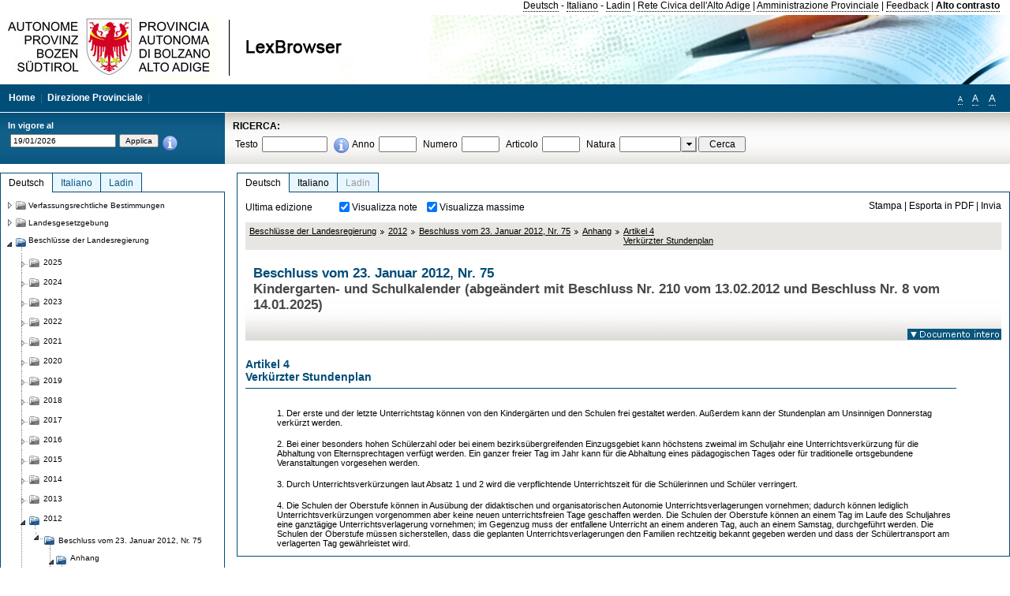

--- FILE ---
content_type: text/html; charset=utf-8
request_url: https://lexbrowser.provinz.bz.it/doc/de/195401%C2%A710%C2%A750/beschluss_vom_23_januar_2012_nr_75/anhang/artikel_4_verk_rzter_stundenplan.aspx
body_size: 16964
content:


<!DOCTYPE html PUBLIC "-//W3C//DTD XHTML 1.0 Transitional//EN" "http://www.w3.org/TR/xhtml1/DTD/xhtml1-transitional.dtd">

<html xmlns="http://www.w3.org/1999/xhtml" xml:lang="en">
<head><title>
	Lexbrowser -  Beschluss vom 23. Januar 2012, Nr. 75
</title><meta http-equiv="Content-Type" content="text/html; charset=utf-8" /><meta http-equiv="X-UA-Compatible" content="IE=8" /><link rel="shortcut icon" type="image/x-icon" href="/favicon.ico" /><link rel="icon" type="image/x-icon" href="/favicon.ico" /><link id="hStyleCommon" rel="stylesheet" type="text/css" href="https://www.provinz.bz.it/GenericV5/css/common.css" media="screen" title="default" /><link id="hStyle" rel="stylesheet" type="text/css" href="https://www.provinz.bz.it/land/landesverwaltung/css/default.css" media="screen" title="default" />

    <!--[if lte IE 6]>
            <link rel="stylesheet" type="text/css" href="https://www.provinz.bz.it/GenericV5/css/correzioni_ie_win_6.css" media="screen" /><link rel="stylesheet" type="text/css" href="https://www.provinz.bz.it/GenericV5/css/print_ie_win_6.css" media="print" />
    <![endif]-->
    <!--[if lte IE 7]>
            <link rel="stylesheet" type="text/css" href="https://www.provinz.bz.it/GenericV5/css/correzioni_ie_win_all.css" media="all" />
    <![endif]-->
    <link rel="stylesheet" type="text/css" href="https://www.provinz.bz.it/GenericV5/css/print.css" media="print" />
    <script type="text/javascript" src="https://www.provinz.bz.it/GenericV5/scripts/functions.js"></script>
    <script type="text/javascript"> 
            //<![CDATA[
        //addLoadEvent(inizializzait); addLoadEvent(tableruler); addLoadEvent(addHelp);
            //]]>
    </script>
    <link id="hStyleMain" rel="stylesheet" href="/css/main.css" media="screen" type="text/css" />
    <!--[if lte IE 7]>
        <link id="hStyleCorr" rel="stylesheet" media="screen" type="text/css" href="../../../../../css/ie7-and-down.css" />
    <![endif]-->
    <!--[if gt IE 7]>
        <link id="hStyleElenchi" rel="stylesheet" media="screen" type="text/css" href="../../../../../css/elenchi.css" />
    <![endif]-->
    <!--[if !IE]><!-->
        <link id="hStyleElenchiNoIE" rel="stylesheet" media="screen" type="text/css" href="../../../../../css/elenchi.css" />
    <!--<![endif]-->
    

<!-- 12.02.2014 -->
<script>
  (function(i,s,o,g,r,a,m){i['GoogleAnalyticsObject']=r;i[r]=i[r]||function(){
  (i[r].q=i[r].q||[]).push(arguments)},i[r].l=1*new Date();a=s.createElement(o),
  m=s.getElementsByTagName(o)[0];a.async=1;a.src=g;m.parentNode.insertBefore(a,m)
  })(window,document,'script','//www.google-analytics.com/analytics.js','ga');
  ga('create', 'UA-47078896-3', 'provincia.bz.it');
  ga('send', 'pageview');
  ga('set', 'anonymizeIp', true);
</script>
<link href="/WebResource.axd?d=FwWDfCO6ODBIcZOYeAZ4Kl_ppoWObN0Rnck-GF0g-pC2FvYZP9VzXUN3nSC6JbKnNG_Z4_eK1DBRgSTDEEdQghxuzGfef-VDzUDIXavkp3jvwUmj0&amp;t=634405637580000000" type="text/css" rel="stylesheet" /></head>
<body>
    <form method="post" action="./artikel_4_verk_rzter_stundenplan.aspx" onsubmit="javascript:return WebForm_OnSubmit();" id="form1">
<div class="aspNetHidden">
<input type="hidden" name="ToolkitScriptManager1_HiddenField" id="ToolkitScriptManager1_HiddenField" value="" />
<input type="hidden" name="__EVENTTARGET" id="__EVENTTARGET" value="" />
<input type="hidden" name="__EVENTARGUMENT" id="__EVENTARGUMENT" value="" />
<input type="hidden" name="__LASTFOCUS" id="__LASTFOCUS" value="" />
<input type="hidden" name="__VIEWSTATE" id="__VIEWSTATE" value="ZWp6ZYPBNBtjidWJaGoFnwC2BYkq5OFWeoq+6BDx5b/OEocrjtinLokVW7hSLZgGa77l1OtyZOC5rwLjSJbrEWefnjmpeuTfQGBeopEvIhj5peHB3Wi+457cw/LX/d2mpt2DsAujZQPGpUCZhmjbeyeLuA1wZu9/QiqmCvfuL4ik5DD7Sr4dd9YJgk77qXuPkR48V2uRGcKhDBG1EObzEJpmo9XSMCnTjqXpn6QXp92SuJ3zxE0eAANbMesBcN2sa7rzA0KtcFEBuhWyq27qX+z5gxdm1gTajerX+KaXlB878zqkVvBMyUlHRe8r7nGsI39IKIBiXdBbTai8DH+8C5nQSJ9aSeRHiE/3uGEoUT5ak0gZySQhuStoVxN1KvBU68R9KmJbDfDZLLpltw5KxsueRwLb3b46rK01RTpF7CklQBXCHaVRbojg7pozHNu5lb8YtJNILw2NTrp3D0REqVN22sBY9K754oLTn6234ZfJNLWh0kpp8PMAzVWqG2sDRy6/Sbm9Uo58iR1VcYkTh/R0OnLrpNXvcvBP+QOKiHiCE6/ebXFRX0ANstWd+KCb5al225wQDHtLgSbF3vqD9y2pw25xneIs0ktdXakIlljiYfCxIASYa3k2+3wdQuA2Ypoj6RgYkoGn3Rwt3XbAoCgJxGE/bylIs0ispE1rUYJE3GYRym4wjIZc3QKjR70639Hq2+B4zIsAVfEDFikjXQ10YclZqsE3Zw67GnhKaoIxkGDSmBsKtuN5Ajul3cc0KJpR2dblKaPwoERkQKv4PieM/lPjae8D48+3zhJoL1w2GbAFOaIkTarrLm58e/VU8E7B7SKH+wQ5GaBXCihz95pYj4w3vjqTT53uk9BttLTjh9129V3RNDI8V1l10QwbdRtsZxm2ade0lWhN8S6uaCIkS7cRfMRyD8/UKLXb2MeHDqwgK+vIobpjoVKwqVN2heal1ZDfUbHqypS6JTWDeoMIrhuvUo1lPzMbKpcQwWKQy4cHqNQaD3mrW8YewpCYAYf80meJXFdhHHrWapIBaPEJcMc=" />
</div>

<script type="text/javascript">
//<![CDATA[
var theForm = document.forms['form1'];
if (!theForm) {
    theForm = document.form1;
}
function __doPostBack(eventTarget, eventArgument) {
    if (!theForm.onsubmit || (theForm.onsubmit() != false)) {
        theForm.__EVENTTARGET.value = eventTarget;
        theForm.__EVENTARGUMENT.value = eventArgument;
        theForm.submit();
    }
}
//]]>
</script>


<script src="/WebResource.axd?d=pynGkmcFUV13He1Qd6_TZHWUOCcYpK7TqXX-jSSfFOn8WQQVJ3_JQfxokQCfmah2h20riw2&amp;t=638286137964787378" type="text/javascript"></script>

<script src='/js/highlightext.js' type='text/javascript'></script>

<script src="/ScriptResource.axd?d=nv7asgRUU0tRmHNR2D6t1HfXvmYHvLIGlD2-I1xouO-JpZpr8nL03_pl2L48l7jQlAbEmL5fxN8bEvmkbmf96ttld229X149lZ94txq0ddOFhDWJfvJHG9O4Izc-v0RKCjedSg2&amp;t=ffffffffe8f46b29" type="text/javascript"></script>
<script src="/ScriptResource.axd?d=x6wALODbMJK5e0eRC_p1LcSJ7MAZuo3dWuAmXZa5h-q7p1g_jlM-iJsL5WHHBHg6XNbkDsJNsCyEfW2E6muDDhotiSgMy3JJnT2XA5BBxFcP_tbN0&amp;t=f2cd5c5" type="text/javascript"></script>
<script src="/ScriptResource.axd?d=P5lTttoqSeZXoYRLQMIScLyIW5KVGRudF6Wmo6d3xiqUvylBJAn3_aY5lx7ad9UUS3Pqu6MdPZ4cgsqyC3CopMeznCVmn2QCp4zHmCTvmh-bA6RV0&amp;t=f2cd5c5" type="text/javascript"></script>
<script src="/ScriptResource.axd?d=3ia6HmjDiLBiKjztVGXh5Kn5KC0cV02Q95YNnbQKqpiSHJHBTo9ZUWB-jOhMaY8lgPbz8AsbFcw-ejg9FZT5tJOtLjCnqF2o2TnocW9CHBA6vTU1lG-rq1xnYziRSU8Fjx7seIw996p5gjlymjctDMGnNA4Lybi71DNRU6Pq2JfCyiqRSTtZNcOMMfhlDvl0heMsAQ2" type="text/javascript"></script>
<script src="/doc/de/195401§10§50/beschluss_vom_23_januar_2012_nr_75/anhang/artikel_4_verk_rzter_stundenplan.aspx?_TSM_HiddenField_=ToolkitScriptManager1_HiddenField&amp;_TSM_CombinedScripts_=%3b%3bAjaxControlToolkit%2c+Version%3d4.1.40412.0%2c+Culture%3dneutral%2c+PublicKeyToken%3d28f01b0e84b6d53e%3ait%3aacfc7575-cdee-46af-964f-5d85d9cdcf92%3aeffe2a26%3a5546a2b%3a475a4ef5%3ad2e10b12%3a37e2e5c9%3a5a682656%3aecdfc31d%3a4355a41%3a2a35a54f" type="text/javascript"></script>
<script type="text/javascript">
//<![CDATA[
function WebForm_OnSubmit() {
if (typeof(ValidatorOnSubmit) == "function" && ValidatorOnSubmit() == false) return false;
return true;
}
//]]>
</script>

    <script type="text/javascript">
//<![CDATA[
Sys.WebForms.PageRequestManager._initialize('ctl00$ToolkitScriptManager1', 'form1', [], [], [], 90, 'ctl00');
//]]>
</script>

    <script type="text/javascript" >
    <!--
        $(document).ready(function () {
            function setTextSize(s) {
                $("body").css("font-size", s + "em");
                jQuery.cookie("textsize", s, { expires: 7, path: "/" });
            }

            if (jQuery.cookie("textsize")) {
                var val = parseFloat(jQuery.cookie("textsize"));
                //alert(val);
                if (0 < (isNaN(val) ? 0 : val)) {
                    $("body").css("font-size", val.toString() + "em");
                }
            }

            $("#largetext").click(function () { setTextSize(1); });
            $("#middletext").click(function () { setTextSize(0.8); });
            $("#smalltext").click(function () { setTextSize(0.7); });
            $("#ddlRicercaNatura_Table").css("top", "0px");
        });
        function openPopUp(pag) {
            window.open(pag, '_blank', 'height=600,width=800,status=yes,toolbar=no,menubar=no,location=no,scrollbars=1,resizable=1');
        }
        function openPopUpSmall(pag) {
            window.open(pag, '_blank', 'height=200,width=400,status=yes,toolbar=no,menubar=no,location=no,scrollbars=1,resizable=1');
        }
        -->
    </script>


        <div class="intestazione">
            <div class="primaintestazione">
                <a id="lnkLangDE" href="javascript:__doPostBack(&#39;ctl00$lnkLangDE&#39;,&#39;&#39;)">Deutsch</a> -
                <a id="lnkLangIT" href="javascript:__doPostBack(&#39;ctl00$lnkLangIT&#39;,&#39;&#39;)">Italiano</a> -
                <a id="lnkLangLA" href="javascript:__doPostBack(&#39;ctl00$lnkLangLA&#39;,&#39;&#39;)">Ladin</a>
                |
                <a id="HyperLink4" href="http://www.provincia.bz.it/it/">Rete Civica dell'Alto Adige</a>
                |
                <a id="HyperLink5" href="http://www.provincia.bz.it/aprov/amministrazione/">Amministrazione Provinciale</a>
                |
                <a id="HyperLink1" href="http://www.provincia.bz.it/aprov/amministrazione/service/feedback.asp">Feedback</a>
                |
                <strong>
                    <a id="lbAltoContrasto" href="javascript:__doPostBack(&#39;ctl00$lbAltoContrasto&#39;,&#39;&#39;)">Alto contrasto</a>
                </strong>
            </div>
            <div class="secondaintestazione">
                <div class="loghi"><img id="imgLogo" src="../../../../../images/loghi.jpg" alt="Provincia Autonoma di Bolzano - Alto Adige - LexBrowser" /></div>
                
           </div>
            <div class="terzaintestazione">
                <div class="T_nav">
                    <a id="HyperLink7" href="../../../../../">Home</a>
                    |
                    <a id="HyperLink9" href="http://www.provincia.bz.it/ressorts/generaldirektion/">Direzione Provinciale</a>
                    |
                </div>
                <div class="Usabilita_nav">
                    <a href="javascript:void(0);" id="smalltext" style="font-size:0.7em" title="Piccolo">A</a> 
                    <a href="javascript:void(0);" id="middletext" style="font-size:1em" title="Normale">A</a> 
                    <a href="javascript:void(0);" id="largetext" style="font-size:1.1em" title="Grande">A</a>
<!--                     <a id="help" title="help" href="/help.aspx" onclick="openPopUp('/help.aspx');return false;">Help</a> -->
                </div>
            </div>
            <div class="quartaintestazione">
                <div class="filtrodata">
                    <h2>In vigore al</h2>
                    <div id="pnlFiltroData" class="filtrodata_elementi" onkeypress="javascript:return WebForm_FireDefaultButton(event, &#39;btnFiltroData&#39;)">
	
                        <input name="ctl00$txtFiltroData" type="text" value="19/1/2026" id="txtFiltroData" class="calendario" />
                        <input type="submit" name="ctl00$btnFiltroData" value="Applica" onclick="javascript:WebForm_DoPostBackWithOptions(new WebForm_PostBackOptions(&quot;ctl00$btnFiltroData&quot;, &quot;&quot;, true, &quot;Date&quot;, &quot;&quot;, false, false))" id="btnFiltroData" />
                        <input type="hidden" name="ctl00$MaskedEditExtender1_ClientState" id="MaskedEditExtender1_ClientState" />
                        <span id="rngFiltroData" style="display:none;">*</span>
                        <div class="infofiltro">
                            <a href="/helpFilter.aspx" onclick="openPopUpSmall('/helpFilter.aspx');return false;"><img id="imgInfo" src="../../../../../images/info_icon.png" /></a>
                        </div>
                    
</div>
                </div>
                <div id="pnlRicerca" class="ricerca" onkeypress="javascript:return WebForm_FireDefaultButton(event, &#39;btnCerca&#39;)">
	
                    <h2>RICERCA:</h2>
                    <div class="ricerca_elementi">
                        <label for="txtRicercaTesto" id="lblRicercaTesto">Testo</label> <input name="ctl00$txtRicercaTesto" type="text" maxlength="500" id="txtRicercaTesto" class="ricerca_testo" />
                        <div class="infofiltro">
                            <a href="/helpRicerca.aspx" onclick="openPopUpSmall('/helpRicerca.aspx');return false;"><img id="imgInfo2" src="../../../../../images/info_icon.png" /></a>
                        </div>
                        <label for="txtRicercaAnno" id="lblRicercaAnno">Anno</label> <input name="ctl00$txtRicercaAnno" type="text" maxlength="4" id="txtRicercaAnno" class="ricerca_anno" />
                        <label for="txtRicercaNumero" id="lblRicercaNumero">Numero</label> <input name="ctl00$txtRicercaNumero" type="text" maxlength="10" id="txtRicercaNumero" class="ricerca_numero" />
                        <label for="txtRicercaArticolo" id="lblRicercaArticolo">Articolo</label> <input name="ctl00$txtRicercaArticolo" type="text" maxlength="10" id="txtRicercaArticolo" class="ricerca_numero" />
                        <label for="ddlRicercaNatura" id="lblRicercaNatura">Natura</label> <div id="ddlRicercaNatura" class="ricerca_natura" style="display:inline;">
		<table id="ddlRicercaNatura_Table" class="ajax__combobox_inputcontainer" cellspacing="0" cellpadding="0" style="border-width:0px;border-style:None;border-collapse:collapse;display:inline;position:relative;top:5px;">
			<tr>
				<td class="ajax__combobox_textboxcontainer"><input name="ctl00$ddlRicercaNatura$TextBox" type="text" id="ddlRicercaNatura_TextBox"  /></td><td class="ajax__combobox_buttoncontainer"><button id="ddlRicercaNatura_Button" type="button" style="visibility:hidden;"></button></td>
			</tr>
		</table><ul id="ddlRicercaNatura_OptionList" class="ajax__combobox_itemlist" style="display:none;visibility:hidden;">
			<li></li><li>Beschluss der Landesregierung</li><li>Gutachten</li><li>Verwaltungsgericht Bozen</li><li>Rundschreiben</li><li>Pariser Vertrag</li><li>Verfassung der Republik Italien</li><li>Durchf&#252;hrungsbestimmungen</li><li>Autonomiestatut und Durchf&#252;hrungsbestimmungen</li><li>Gesetz oder Verfassungsgesetz</li><li>Dekret des Landeshauptmanns</li><li>Landesgesetz</li><li>Kollektivvertrag</li><li>Verfassungsgerichtshof</li>
		</ul><input type="hidden" name="ctl00$ddlRicercaNatura$HiddenField" id="ddlRicercaNatura_HiddenField" value="0" />
	</div>
                        <input type="submit" name="ctl00$btnCerca" value="Cerca" id="btnCerca" class="actioncerca" />
                    </div>
                
</div>
            </div>
        </div>

        <div class="Cont">
        	<div class="wrapper">
        		<div class="Cont"> 
            	    <div class="content">


                	    
    <div class="Centrale">
        <a name="top" />
        <div class="lingue">
            <a id="ContentPlaceHolder1_lnkLangDE" class="lingua selezionata" href="/doc/de/195401%c2%a710%c2%a750/beschluss_vom_23_januar_2012_nr_75/anhang/artikel_4_verk_rzter_stundenplan.aspx">Deutsch</a>
            <a id="ContentPlaceHolder1_lnkLangIT" class="lingua noselezionata" href="/doc/it/195401%c2%a710%c2%a750/delibera_23_gennaio_2012_n_75/allegato/articolo_4_riduzione_dell_orario_scolastico.aspx">Italiano</a>
            <a id="ContentPlaceHolder1_lnkLangLA" class="lingua disabilitato ultimo">Ladin</a>
        </div>
        <div class="contenuto">
            <div class="contenuto_Cella">
                <div id="ContentPlaceHolder1_pnlAzioni" class="azioni">
	
                    <div class="edizione">
                        Ultima edizione
                    </div>
                    <div class="visualizzazionidoc">
                        <input id="ContentPlaceHolder1_chkVisualizzaNote" type="checkbox" name="ctl00$ContentPlaceHolder1$chkVisualizzaNote" checked="checked" onclick="javascript:setTimeout(&#39;__doPostBack(\&#39;ctl00$ContentPlaceHolder1$chkVisualizzaNote\&#39;,\&#39;\&#39;)&#39;, 0)" /><label for="ContentPlaceHolder1_chkVisualizzaNote">Visualizza note</label>
                        <input id="ContentPlaceHolder1_chkVisualizzaMassime" type="checkbox" name="ctl00$ContentPlaceHolder1$chkVisualizzaMassime" checked="checked" onclick="javascript:setTimeout(&#39;__doPostBack(\&#39;ctl00$ContentPlaceHolder1$chkVisualizzaMassime\&#39;,\&#39;\&#39;)&#39;, 0)" /><label for="ContentPlaceHolder1_chkVisualizzaMassime">Visualizza massime</label>
                    </div>
                    <div class="azionidoc">
                        
                        <a href="javascript:void(0);" onclick="popup(4021811,4021798,1, '');">
                            <span id="ContentPlaceHolder1_lblStampa">Stampa</span></a>
                        | <a href="javascript:void(0);" onclick="popup(4021811,4021798,2, '');">
                            <span id="ContentPlaceHolder1_lblEsporta">Esporta in PDF</span></a>
                        | <a href="javascript:void(0);" onclick="popup(4021811,4021798,3, '');">
                            <span id="ContentPlaceHolder1_lblInvia">Invia</span></a>
                    </div>
                
</div>
                
                <div class="Briciole">
                    <div class="mappapercorsosito">
                        <a href="/doc/de/beschluesse/beschl_sse_der_landesregierung.aspx">Beschlüsse der Landesregierung</a><img alt="separatore percorso" src="/images/pathsep.jpg" /><a href="/doc/de/beschluesse%c2%a72012/beschl_sse_der_landesregierung/2012.aspx">2012</a><img alt="separatore percorso" src="/images/pathsep.jpg" /><a href="/doc/de/195401/beschluss_vom_23_januar_2012_nr_75.aspx">Beschluss vom 23. Januar 2012, Nr. 75</a><img alt="separatore percorso" src="/images/pathsep.jpg" /><a href="/doc/de/195401%c2%a710/beschluss_vom_23_januar_2012_nr_75/anhang.aspx"><span>Anhang</span></a><img alt="separatore percorso" src="/images/pathsep.jpg" /><a href="/doc/de/195401%c2%a710%c2%a750/beschluss_vom_23_januar_2012_nr_75/anhang/artikel_4_verk_rzter_stundenplan.aspx"><span>Artikel 4<br />Verkürzter Stundenplan</span></a>
                    </div>
                </div>
                <div id="ContentPlaceHolder1_pnlTitolo" class="titolodocumento">
	
                    <h1>
                        <span class="tit_doc">
                             Beschluss vom 23. Januar 2012, Nr. 75</span>
                        <br />
                        <span class="descr_doc">
                            Kindergarten- und Schulkalender (abgeändert mit  Beschluss Nr. 210 vom 13.02.2012 und  Beschluss Nr. 8 vom 14.01.2025)</span>
                    </h1>
                    
                    <a id="ContentPlaceHolder1_lnkDocInteroImg" class="documento_intero" onclick="$(&#39;#attesa1&#39;).show();" href="../../../195401/beschluss_vom_23_januar_2012_nr_75.aspx?view=1"><img id="ContentPlaceHolder1_imgDocIntero" src="../../../../../images/documento_intero_IT.jpg" alt="Visualizza documento intero" /></a>
                    <div id="attesa1" class="attesa" style="display: none">
                        <span id="ContentPlaceHolder1_lblAttesa">Attendere, processo in corso!</span></div>
                
</div>
                <div id="documento" class="documentoesteso">
                    <div id="art4021811" class="Cella_articolo"><h2><span>Artikel 4<br />Verkürzter Stundenplan</span></h2><div class="contenuto_articolo"><p >1. Der erste und der letzte Unterrichtstag können  von den Kindergärten und den Schulen frei gestaltet werden. Außerdem kann der Stundenplan am Unsinnigen Donnerstag verkürzt werden.</p><p >2. Bei einer besonders hohen Schülerzahl oder bei einem bezirksübergreifenden Einzugsgebiet kann höchstens zweimal im Schuljahr eine Unterrichtsverkürzung für die Abhaltung von Elternsprechtagen verfügt werden. Ein ganzer freier Tag im Jahr kann für die Abhaltung eines pädagogischen Tages oder für traditionelle ortsgebundene Veranstaltungen vorgesehen werden.</p><p >3. Durch Unterrichtsverkürzungen laut Absatz 1 und 2 wird die verpflichtende Unterrichtszeit für die Schülerinnen und Schüler verringert.</p><p >4. Die Schulen der Oberstufe können in Ausübung der didaktischen und organisatorischen Autonomie Unterrichtsverlagerungen vornehmen; dadurch können lediglich Unterrichtsverkürzungen vorgenommen aber keine neuen unterrichtsfreien Tage geschaffen werden. Die Schulen der Oberstufe können an einem Tag im Laufe des Schuljahres eine ganztägige Unterrichtsverlagerung vornehmen; im Gegenzug muss der entfallene Unterricht an einem anderen Tag, auch an einem Samstag, durchgeführt werden. Die Schulen der Oberstufe müssen sicherstellen, dass die geplanten Unterrichtsverlagerungen den Familien rechtzeitig bekannt gegeben werden und dass der Schülertransport am verlagerten Tag gewährleistet wird.</p></div></div>
                </div>
                
            </div>
        </div>
    </div>
    <script type="text/javascript">
    
        $(document).ready(function() {
            
            var query = highlightGoogleSearchTerms(document.URL);
            if (!query)
            {
                var analizza = true;
                var loc = 'http://' + document.domain;
                if (document.referrer.length >= loc.length) {
                    if (document.referrer.substring(0, loc.length) == loc)
                        analizza = false;
                }

                if (analizza)
                    query = highlightGoogleSearchTerms(document.referrer);

            }
            
            if (query != '')
            {
                var bodyText = $(".contenuto").html();
                bodyText = doHighlight(bodyText, query);
  
                $(".contenuto").html(bodyText);
            }
        });

        function mostraIndice() {
            if ($("#indice").is(':visible')) {
                $("#indice").hide();
                $("#documento").attr("class", "documentoesteso");
                $("#boxIndice").attr("class", "boxIndice_ridotto");
            }
            else {
                $("#indice").show();
                $("#documento").attr("class", "documentoridotto");
                $("#boxIndice").attr("class", "boxIndice_esteso");
            }
        }
        function popup(idArt, idDocumento, action, data) {
            var art = "";
            if ($("#boxIndice").length == 0) {
                art = idArt;
            } 
            else 
            {
                $(".filtroArticoli:checked").each(function () {
                    art += this.id.substring(7) + ";";
                });
            }
            
            //var pag = "/Invia.aspx" + "?id=" + idDocumento + escape("&") + "action=" + action + escape("&") + "idArt=" + idArt + escape("&") + "data=" + data + escape("&") + "c=" + art;
            //window.open(unescape(pag), "myWindow", "height = 600, width = 480, resizable = no,toolbar=no,scrollbars=yes,menubar=no, status = 0");

            var printForm = document.createElement("form");
            printForm.target = "printForm";
            printForm.method = "POST"; // or "post" if appropriate
            printForm.action = '/Invia.aspx';
            printForm.setAttribute("style", "display:none;");

            var idInput = document.createElement("input");
            idInput.type = "text";
            idInput.name = "id";
            idInput.value = idDocumento;
            printForm.appendChild(idInput);

            var actionInput = document.createElement("input");
            actionInput.type = "text";
            actionInput.name = "action";
            actionInput.value = action;
            printForm.appendChild(actionInput);

            var idArtInput = document.createElement("input");
            idArtInput.type = "text";
            idArtInput.name = "idArt";
            idArtInput.value = idArt;
            printForm.appendChild(idArtInput);

            var dataInput = document.createElement("input");
            dataInput.type = "text";
            dataInput.name = "data";
            dataInput.value = data;
            printForm.appendChild(dataInput);

            var artInput = document.createElement("input");
            artInput.type = "text";
            artInput.name = "c";
            artInput.value = art;
            printForm.appendChild(artInput);
 
            document.body.appendChild(printForm);

            map = window.open("", "printForm", "height = 600, width = 480, resizable = no,toolbar=no,scrollbars=yes,menubar=no, status = 0");

            if (map) {
                printForm.submit();
            } else {
                alert('You must allow popups for this map to work.');
            }

        }
    </script>

           		    </div>
           		</div>
            </div>
        </div>
        
        <div class="Col_sx">
        	<div class="tree">
                
<div id="messaggioattesa" style="display:none;">Caricamento in corso</div>
<div class="ucTree">
    <div class="lingue">
        <a id="Tree1_lnkLangDE" class="lingua selezionata" href="/doc/de/195401%c2%a710%c2%a750/beschluss_vom_23_januar_2012_nr_75/anhang/artikel_4_verk_rzter_stundenplan.aspx">Deutsch</a>
        <a id="Tree1_lnkLangIT" class="lingua noselezionata" href="/doc/it/195401%c2%a710%c2%a750/delibera_23_gennaio_2012_n_75/allegato/articolo_4_riduzione_dell_orario_scolastico.aspx">Italiano</a>
        <a id="Tree1_lnkLangLA" class="lingua noselezionata ultimo" href="/doc/la/beschluesse%c2%a72012/2012.aspx">Ladin</a>
    </div>
    <div id="rootTree" class="albero"><table cellspacing="0" cellpadding="0" border="0"><tr id="nodo11" class="primariga"><td class="action"><img alt="Action" class="action" onclick="caricaNodo(11,'de',1, 0, '');" src="/images/closed_single.png" /></td><td class="action"><img alt="Action" class="action" onclick="caricaNodo(11,'de',1, 0, '');" src="/images/folder.png" /></td><td class="nodetree"><a class="tree" href="/doc/de/VB/verfassungsrechtliche_bestimmungen.aspx">Verfassungsrechtliche Bestimmungen</a></td></tr><tr id="nodo14" class="primariga"><td class="action"><img alt="Action" class="action" onclick="caricaNodo(14,'de',1, 0, '');" src="/images/closed_single.png" /></td><td class="action"><img alt="Action" class="action" onclick="caricaNodo(14,'de',1, 0, '');" src="/images/folder.png" /></td><td class="nodetree"><a class="tree" href="/doc/de/LG/landesgesetzgebung.aspx">Landesgesetzgebung</a></td></tr><tr id="nodo734" class="primariga"><td class="action coltree_single"><img alt="Action" class="action" onclick="caricaNodo(734,'de',0, 0, '');" src="/images/expanded_single.png" /></td><td class="action imagetree"><img alt="Action" class="action" onclick="caricaNodo(734,'de',0, 0, '');" src="/images/folder_opened.png" /></td><td class="nodetree"><a class="tree" href="/doc/de/beschluesse/beschl_sse_der_landesregierung.aspx">Beschlüsse der Landesregierung</a></td></tr><tr id="subnodo734"><td class="first_col"></td><td colspan="2"><table cellspacing="0" cellpadding="0" border="0"><tr id="nodo3985284"><td class="action imagetree coltree"><img alt="Action" class="action" onclick="caricaNodo(3985284,'de',1, 0, '');" src="/images/closed.png" /></td><td class="action imagetree"><img alt="Action" class="action" onclick="caricaNodo(3985284,'de',1, 0, '');" src="/images/folder.png" /></td><td class="nodetree"><a class="tree" href="/doc/de/beschluesse%c2%a72025/beschl_sse_der_landesregierung/2025.aspx">2025</a></td></tr><tr id="nodo3897753"><td class="action imagetree coltree"><img alt="Action" class="action" onclick="caricaNodo(3897753,'de',1, 0, '');" src="/images/closed.png" /></td><td class="action imagetree"><img alt="Action" class="action" onclick="caricaNodo(3897753,'de',1, 0, '');" src="/images/folder.png" /></td><td class="nodetree"><a class="tree" href="/doc/de/beschluesse%c2%a72024/beschl_sse_der_landesregierung/2024.aspx">2024</a></td></tr><tr id="nodo3759807"><td class="action imagetree coltree"><img alt="Action" class="action" onclick="caricaNodo(3759807,'de',1, 0, '');" src="/images/closed.png" /></td><td class="action imagetree"><img alt="Action" class="action" onclick="caricaNodo(3759807,'de',1, 0, '');" src="/images/folder.png" /></td><td class="nodetree"><a class="tree" href="/doc/de/beschluesse%c2%a72023/beschl_sse_der_landesregierung/2023.aspx">2023</a></td></tr><tr id="nodo3605684"><td class="action imagetree coltree"><img alt="Action" class="action" onclick="caricaNodo(3605684,'de',1, 0, '');" src="/images/closed.png" /></td><td class="action imagetree"><img alt="Action" class="action" onclick="caricaNodo(3605684,'de',1, 0, '');" src="/images/folder.png" /></td><td class="nodetree"><a class="tree" href="/doc/de/beschluesse%c2%a72022/beschl_sse_der_landesregierung/2022.aspx">2022</a></td></tr><tr id="nodo3492410"><td class="action imagetree coltree"><img alt="Action" class="action" onclick="caricaNodo(3492410,'de',1, 0, '');" src="/images/closed.png" /></td><td class="action imagetree"><img alt="Action" class="action" onclick="caricaNodo(3492410,'de',1, 0, '');" src="/images/folder.png" /></td><td class="nodetree"><a class="tree" href="/doc/de/beschluesse%c2%a72021/beschl_sse_der_landesregierung/2021.aspx">2021</a></td></tr><tr id="nodo3334009"><td class="action imagetree coltree"><img alt="Action" class="action" onclick="caricaNodo(3334009,'de',1, 0, '');" src="/images/closed.png" /></td><td class="action imagetree"><img alt="Action" class="action" onclick="caricaNodo(3334009,'de',1, 0, '');" src="/images/folder.png" /></td><td class="nodetree"><a class="tree" href="/doc/de/beschluesse%c2%a72020/beschl_sse_der_landesregierung/2020.aspx">2020</a></td></tr><tr id="nodo3216275"><td class="action imagetree coltree"><img alt="Action" class="action" onclick="caricaNodo(3216275,'de',1, 0, '');" src="/images/closed.png" /></td><td class="action imagetree"><img alt="Action" class="action" onclick="caricaNodo(3216275,'de',1, 0, '');" src="/images/folder.png" /></td><td class="nodetree"><a class="tree" href="/doc/de/beschluesse%c2%a72019/beschl_sse_der_landesregierung/2019.aspx">2019</a></td></tr><tr id="nodo3092002"><td class="action imagetree coltree"><img alt="Action" class="action" onclick="caricaNodo(3092002,'de',1, 0, '');" src="/images/closed.png" /></td><td class="action imagetree"><img alt="Action" class="action" onclick="caricaNodo(3092002,'de',1, 0, '');" src="/images/folder.png" /></td><td class="nodetree"><a class="tree" href="/doc/de/beschluesse%c2%a72018/beschl_sse_der_landesregierung/2018.aspx">2018</a></td></tr><tr id="nodo2935010"><td class="action imagetree coltree"><img alt="Action" class="action" onclick="caricaNodo(2935010,'de',1, 0, '');" src="/images/closed.png" /></td><td class="action imagetree"><img alt="Action" class="action" onclick="caricaNodo(2935010,'de',1, 0, '');" src="/images/folder.png" /></td><td class="nodetree"><a class="tree" href="/doc/de/beschluesse%c2%a72017/beschl_sse_der_landesregierung/2017.aspx">2017</a></td></tr><tr id="nodo2809089"><td class="action imagetree coltree"><img alt="Action" class="action" onclick="caricaNodo(2809089,'de',1, 0, '');" src="/images/closed.png" /></td><td class="action imagetree"><img alt="Action" class="action" onclick="caricaNodo(2809089,'de',1, 0, '');" src="/images/folder.png" /></td><td class="nodetree"><a class="tree" href="/doc/de/beschluesse%c2%a72016/beschl_sse_der_landesregierung/2016.aspx">2016</a></td></tr><tr id="nodo2675015"><td class="action imagetree coltree"><img alt="Action" class="action" onclick="caricaNodo(2675015,'de',1, 0, '');" src="/images/closed.png" /></td><td class="action imagetree"><img alt="Action" class="action" onclick="caricaNodo(2675015,'de',1, 0, '');" src="/images/folder.png" /></td><td class="nodetree"><a class="tree" href="/doc/de/beschluesse%c2%a72015/beschl_sse_der_landesregierung/2015.aspx">2015</a></td></tr><tr id="nodo2479786"><td class="action imagetree coltree"><img alt="Action" class="action" onclick="caricaNodo(2479786,'de',1, 0, '');" src="/images/closed.png" /></td><td class="action imagetree"><img alt="Action" class="action" onclick="caricaNodo(2479786,'de',1, 0, '');" src="/images/folder.png" /></td><td class="nodetree"><a class="tree" href="/doc/de/beschluesse%c2%a72014/beschl_sse_der_landesregierung/2014.aspx">2014</a></td></tr><tr id="nodo2347347"><td class="action imagetree coltree"><img alt="Action" class="action" onclick="caricaNodo(2347347,'de',1, 0, '');" src="/images/closed.png" /></td><td class="action imagetree"><img alt="Action" class="action" onclick="caricaNodo(2347347,'de',1, 0, '');" src="/images/folder.png" /></td><td class="nodetree"><a class="tree" href="/doc/de/beschluesse%c2%a72013/beschl_sse_der_landesregierung/2013.aspx">2013</a></td></tr><tr id="nodo2235868"><td class="action coltree"><img alt="Action" class="action" onclick="caricaNodo(2235868,'de',0, 0, '');" src="/images/expanded.png" /></td><td class="action imagetree"><img alt="Action" class="action" onclick="caricaNodo(2235868,'de',0, 0, '');" src="/images/folder_opened.png" /></td><td class="nodetree"><a class="tree" href="/doc/de/beschluesse%c2%a72012/beschl_sse_der_landesregierung/2012.aspx">2012</a></td></tr><tr id="subnodo2235868"><td class="branch"></td><td colspan="2"><table cellspacing="0" cellpadding="0" border="0"><tr id="nodo4021798"><td class="action last_coltree"><img alt="Action" class="action" onclick="caricaNodo(4021798,'de',0, 1, '');" src="/images/last_expanded.png" /></td><td class="action imagetree"><img alt="Action" class="action" onclick="caricaNodo(4021798,'de',0, 1, '');" src="/images/folder_opened.png" /></td><td class="nodetree"><a class="tree" href="/doc/de/195401/beschluss_vom_23_januar_2012_nr_75.aspx"> Beschluss vom 23. Januar 2012, Nr. 75</a></td></tr><tr id="subnodo4021798"><td class="first_col"></td><td colspan="2"><table cellspacing="0" cellpadding="0" border="0"><tr id="nodo4021807"><td class="action coltree"><img alt="Action" class="action" onclick="caricaNodo(4021807,'de',0, 0, '');" src="/images/expanded.png" /></td><td class="action imagetree"><img alt="Action" class="action" onclick="caricaNodo(4021807,'de',0, 0, '');" src="/images/folder_opened.png" /></td><td class="nodetree"><a class="tree" href="/doc/de/195401%c2%a710/beschluss_vom_23_januar_2012_nr_75/anhang.aspx"><span>Anhang</span></a></td></tr><tr id="subnodo4021807"><td class="branch"></td><td colspan="2"><table cellspacing="0" cellpadding="0" border="0"><tr id="nodo4021808"><td class="action imagetree coltree"><img alt="Action" class="action" src="/images/dot.png" /></td><td class="action imagetree"><img alt="Action" class="action" src="/images/art.png" /></td><td class="nodetree"><a class="tree" href="/doc/de/195401%c2%a710%c2%a720/beschluss_vom_23_januar_2012_nr_75/anhang/artikel_1_anwendungsbereich.aspx">Anwendungsbereich</span></a></td></tr><tr id="nodo4021809"><td class="action imagetree coltree"><img alt="Action" class="action" src="/images/dot.png" /></td><td class="action imagetree"><img alt="Action" class="action" src="/images/art.png" /></td><td class="nodetree"><a class="tree" href="/doc/de/195401%c2%a710%c2%a730/beschluss_vom_23_januar_2012_nr_75/anhang/artikel_2_dauer_des_kindergarten_und_schuljahres.aspx">Dauer des Kindergarten- und Schuljahres</span></a></td></tr><tr id="nodo4021810"><td class="action imagetree coltree"><img alt="Action" class="action" src="/images/dot.png" /></td><td class="action imagetree"><img alt="Action" class="action" src="/images/art.png" /></td><td class="nodetree"><a class="tree" href="/doc/de/195401%c2%a710%c2%a740/beschluss_vom_23_januar_2012_nr_75/anhang/artikel_3_ferientermine.aspx">Ferientermine</span></a></td></tr><tr id="nodo4021811"><td class="action imagetree coltree"><img alt="Action" class="action" src="/images/dot.png" /></td><td class="action imagetree"><img alt="Action" class="action" src="/images/art.png" /></td><td class="nodetree"><a class="tree" href="/doc/de/195401%c2%a710%c2%a750/beschluss_vom_23_januar_2012_nr_75/anhang/artikel_4_verk_rzter_stundenplan.aspx">Verkürzter Stundenplan</span></a></td></tr><tr id="nodo4021812"><td class="action imagetree coltree"><img alt="Action" class="action" src="/images/dot.png" /></td><td class="action imagetree"><img alt="Action" class="action" src="/images/art.png" /></td><td class="nodetree"><a class="tree" href="/doc/de/195401%c2%a710%c2%a760/beschluss_vom_23_januar_2012_nr_75/anhang/artikel_5_verteilung_der_unterrichtszeit_an_grund_mittel_und_oberschulen.aspx">Verteilung der Unterrichtszeit an Grund-, Mittel- und Oberschulen</span></a></td></tr><tr id="nodo4021813"><td class="action imagetree coltree"><img alt="Action" class="action" src="/images/dot.png" /></td><td class="action imagetree"><img alt="Action" class="action" src="/images/art.png" /></td><td class="nodetree"><a class="tree" href="/doc/de/195401%c2%a710%c2%a770/beschluss_vom_23_januar_2012_nr_75/anhang/artikel_6_kinderg_rten.aspx">Kindergärten</span></a></td></tr><tr id="nodo4021814"><td class="action imagetree last_coltree"><img alt="Action" class="action" src="/images/last_dot.png" /></td><td class="action imagetree"><img alt="Action" class="action" src="/images/art.png" /></td><td class="nodetree"><a class="tree" href="/doc/de/195401%c2%a710%c2%a780/beschluss_vom_23_januar_2012_nr_75/anhang/artikel_7_schulen_der_berufsbildung.aspx">Schulen der Berufsbildung</span></a></td></tr></table></td></tr></table></td></tr><tr id="nodo2249724"><td class="action imagetree coltree"><img alt="Action" class="action" onclick="caricaNodo(2249724,'de',1, 0, '');" src="/images/closed.png" /></td><td class="action imagetree"><img alt="Action" class="action" onclick="caricaNodo(2249724,'de',1, 0, '');" src="/images/folder.png" /></td><td class="nodetree"><a class="tree" href="/doc/de/194624/beschluss_vom_9_januar_2012_nr_18.aspx"> Beschluss vom 9. Januar 2012, Nr. 18</a></td></tr><tr id="nodo2247441"><td class="action imagetree coltree"><img alt="Action" class="action" onclick="caricaNodo(2247441,'de',1, 0, '');" src="/images/closed.png" /></td><td class="action imagetree"><img alt="Action" class="action" onclick="caricaNodo(2247441,'de',1, 0, '');" src="/images/folder.png" /></td><td class="nodetree"><a class="tree" href="/doc/de/194602/beschluss_vom_23_januar_2012_nr_110.aspx"> Beschluss vom 23. Januar 2012, Nr. 110</a></td></tr><tr id="nodo2466540"><td class="action imagetree coltree"><img alt="Action" class="action" onclick="caricaNodo(2466540,'de',1, 0, '');" src="/images/closed.png" /></td><td class="action imagetree"><img alt="Action" class="action" onclick="caricaNodo(2466540,'de',1, 0, '');" src="/images/folder.png" /></td><td class="nodetree"><a class="tree" href="/doc/de/194645/beschluss_vom_6_februar_2012_nr_164.aspx"> Beschluss vom 6. Februar 2012, Nr. 164</a></td></tr><tr id="nodo2254420"><td class="action imagetree coltree"><img alt="Action" class="action" onclick="caricaNodo(2254420,'de',1, 0, '');" src="/images/closed.png" /></td><td class="action imagetree"><img alt="Action" class="action" onclick="caricaNodo(2254420,'de',1, 0, '');" src="/images/folder.png" /></td><td class="nodetree"><a class="tree" href="/doc/de/194687/beschluss_vom_6_februar_2012_nr_194.aspx"> Beschluss vom 6. Februar 2012, Nr. 194</a></td></tr><tr id="nodo2255232"><td class="action imagetree coltree"><img alt="Action" class="action" onclick="caricaNodo(2255232,'de',1, 0, '');" src="/images/closed.png" /></td><td class="action imagetree"><img alt="Action" class="action" onclick="caricaNodo(2255232,'de',1, 0, '');" src="/images/folder.png" /></td><td class="nodetree"><a class="tree" href="/doc/de/194727/beschluss_vom_13_februar_2012_nr_203.aspx"> Beschluss vom 13. Februar 2012, Nr. 203</a></td></tr><tr id="nodo2254630"><td class="action imagetree coltree"><img alt="Action" class="action" onclick="caricaNodo(2254630,'de',1, 0, '');" src="/images/closed.png" /></td><td class="action imagetree"><img alt="Action" class="action" onclick="caricaNodo(2254630,'de',1, 0, '');" src="/images/folder.png" /></td><td class="nodetree"><a class="tree" href="/doc/de/194688/beschluss_vom_27_februar_2012_nr_288.aspx"> Beschluss vom 27. Februar 2012, Nr. 288</a></td></tr><tr id="nodo2263120"><td class="action imagetree coltree"><img alt="Action" class="action" onclick="caricaNodo(2263120,'de',1, 0, '');" src="/images/closed.png" /></td><td class="action imagetree"><img alt="Action" class="action" onclick="caricaNodo(2263120,'de',1, 0, '');" src="/images/folder.png" /></td><td class="nodetree"><a class="tree" href="/doc/de/194838/beschluss_vom_5_m_rz_2012_nr_326.aspx"> Beschluss vom 5. März 2012, Nr. 326</a></td></tr><tr id="nodo2327455"><td class="action imagetree coltree"><img alt="Action" class="action" onclick="caricaNodo(2327455,'de',1, 0, '');" src="/images/closed.png" /></td><td class="action imagetree"><img alt="Action" class="action" onclick="caricaNodo(2327455,'de',1, 0, '');" src="/images/folder.png" /></td><td class="nodetree"><a class="tree" href="/doc/de/194775/beschluss_vom_12_m_rz_2012_nr_341.aspx"> Beschluss vom 12. März 2012, Nr. 341</a></td></tr><tr id="nodo3884576"><td class="action imagetree coltree"><img alt="Action" class="action" onclick="caricaNodo(3884576,'de',1, 0, '');" src="/images/closed.png" /></td><td class="action imagetree"><img alt="Action" class="action" onclick="caricaNodo(3884576,'de',1, 0, '');" src="/images/folder.png" /></td><td class="nodetree"><a class="tree" href="/doc/de/195376/beschluss_vom_19_m_rz_2012_nr_385.aspx"> Beschluss vom 19. März 2012, Nr. 385</a></td></tr><tr id="nodo2263706"><td class="action imagetree coltree"><img alt="Action" class="action" onclick="caricaNodo(2263706,'de',1, 0, '');" src="/images/closed.png" /></td><td class="action imagetree"><img alt="Action" class="action" onclick="caricaNodo(2263706,'de',1, 0, '');" src="/images/folder.png" /></td><td class="nodetree"><a class="tree" href="/doc/de/194859/beschluss_vom_19_m_rz_2012_nr_409.aspx"> Beschluss vom 19. März 2012, Nr. 409</a></td></tr><tr id="nodo2271391"><td class="action imagetree coltree"><img alt="Action" class="action" onclick="caricaNodo(2271391,'de',1, 0, '');" src="/images/closed.png" /></td><td class="action imagetree"><img alt="Action" class="action" onclick="caricaNodo(2271391,'de',1, 0, '');" src="/images/folder.png" /></td><td class="nodetree"><a class="tree" href="/doc/de/195005/beschluss_vom_26_m_rz_2012_nr_474.aspx"> Beschluss vom 26. März 2012, Nr. 474</a></td></tr><tr id="nodo2271351"><td class="action imagetree coltree"><img alt="Action" class="action" onclick="caricaNodo(2271351,'de',1, 0, '');" src="/images/closed.png" /></td><td class="action imagetree"><img alt="Action" class="action" onclick="caricaNodo(2271351,'de',1, 0, '');" src="/images/folder.png" /></td><td class="nodetree"><a class="tree" href="/doc/de/195004/beschluss_vom_7_mai_2012_nr_630.aspx"> Beschluss vom 7. Mai 2012, Nr. 630</a></td></tr><tr id="nodo3241998"><td class="action imagetree coltree"><img alt="Action" class="action" onclick="caricaNodo(3241998,'de',1, 0, '');" src="/images/closed.png" /></td><td class="action imagetree"><img alt="Action" class="action" onclick="caricaNodo(3241998,'de',1, 0, '');" src="/images/folder.png" /></td><td class="nodetree"><a class="tree" href="/doc/de/195050/beschluss_vom_14_mai_2012_nr_690.aspx"> Beschluss vom 14. Mai 2012, Nr. 690</a></td></tr><tr id="nodo2299102"><td class="action imagetree coltree"><img alt="Action" class="action" onclick="caricaNodo(2299102,'de',1, 0, '');" src="/images/closed.png" /></td><td class="action imagetree"><img alt="Action" class="action" onclick="caricaNodo(2299102,'de',1, 0, '');" src="/images/folder.png" /></td><td class="nodetree"><a class="tree" href="/doc/de/195429/beschluss_vom_21_mai_2012_nr_762.aspx"> Beschluss vom 21. Mai 2012, Nr. 762</a></td></tr><tr id="nodo2358922"><td class="action imagetree coltree"><img alt="Action" class="action" onclick="caricaNodo(2358922,'de',1, 0, '');" src="/images/closed.png" /></td><td class="action imagetree"><img alt="Action" class="action" onclick="caricaNodo(2358922,'de',1, 0, '');" src="/images/folder.png" /></td><td class="nodetree"><a class="tree" href="/doc/de/195280/beschluss_vom_29_mai_2012_nr_794.aspx"> Beschluss vom 29. Mai 2012, Nr. 794</a></td></tr><tr id="nodo2297010"><td class="action imagetree coltree"><img alt="Action" class="action" onclick="caricaNodo(2297010,'de',1, 0, '');" src="/images/closed.png" /></td><td class="action imagetree"><img alt="Action" class="action" onclick="caricaNodo(2297010,'de',1, 0, '');" src="/images/folder.png" /></td><td class="nodetree"><a class="tree" href="/doc/de/195378/beschluss_vom_4_juni_2012_nr_819.aspx"> Beschluss vom 4. Juni 2012, Nr. 819</a></td></tr><tr id="nodo2728418"><td class="action imagetree coltree"><img alt="Action" class="action" onclick="caricaNodo(2728418,'de',1, 0, '');" src="/images/closed.png" /></td><td class="action imagetree"><img alt="Action" class="action" onclick="caricaNodo(2728418,'de',1, 0, '');" src="/images/folder.png" /></td><td class="nodetree"><a class="tree" href="/doc/de/195434/beschluss_vom_4_juni_2012_nr_823.aspx"> Beschluss vom 4. Juni 2012, Nr. 823</a></td></tr><tr id="nodo2304738"><td class="action imagetree coltree"><img alt="Action" class="action" onclick="caricaNodo(2304738,'de',1, 0, '');" src="/images/closed.png" /></td><td class="action imagetree"><img alt="Action" class="action" onclick="caricaNodo(2304738,'de',1, 0, '');" src="/images/folder.png" /></td><td class="nodetree"><a class="tree" href="/doc/de/195543/beschluss_vom_25_juni_2012_nr_925.aspx"> Beschluss vom 25. Juni 2012, Nr. 925</a></td></tr><tr id="nodo2295889"><td class="action imagetree coltree"><img alt="Action" class="action" onclick="caricaNodo(2295889,'de',1, 0, '');" src="/images/closed.png" /></td><td class="action imagetree"><img alt="Action" class="action" onclick="caricaNodo(2295889,'de',1, 0, '');" src="/images/folder.png" /></td><td class="nodetree"><a class="tree" href="/doc/de/195377/beschluss_vom_2_juli_2012_nr_999.aspx"> Beschluss vom 2. Juli 2012, Nr. 999</a></td></tr><tr id="nodo2527224"><td class="action imagetree coltree"><img alt="Action" class="action" onclick="caricaNodo(2527224,'de',1, 0, '');" src="/images/closed.png" /></td><td class="action imagetree"><img alt="Action" class="action" onclick="caricaNodo(2527224,'de',1, 0, '');" src="/images/folder.png" /></td><td class="nodetree"><a class="tree" href="/doc/de/195326/beschluss_vom_2_juli_2012_nr_1008.aspx"> Beschluss vom 2. Juli 2012, Nr. 1008</a></td></tr><tr id="nodo2354250"><td class="action imagetree coltree"><img alt="Action" class="action" onclick="caricaNodo(2354250,'de',1, 0, '');" src="/images/closed.png" /></td><td class="action imagetree"><img alt="Action" class="action" onclick="caricaNodo(2354250,'de',1, 0, '');" src="/images/folder.png" /></td><td class="nodetree"><a class="tree" href="/doc/de/195432/beschluss_vom_9_juli_2012_nr_1066.aspx"> Beschluss vom 9. Juli 2012, Nr. 1066</a></td></tr><tr id="nodo2297924"><td class="action imagetree coltree"><img alt="Action" class="action" onclick="caricaNodo(2297924,'de',1, 0, '');" src="/images/closed.png" /></td><td class="action imagetree"><img alt="Action" class="action" onclick="caricaNodo(2297924,'de',1, 0, '');" src="/images/folder.png" /></td><td class="nodetree"><a class="tree" href="/doc/de/195402/beschluss_vom_16_juli_2012_nr_1113.aspx"> Beschluss vom 16. Juli 2012, Nr. 1113</a></td></tr><tr id="nodo2299655"><td class="action imagetree coltree"><img alt="Action" class="action" onclick="caricaNodo(2299655,'de',1, 0, '');" src="/images/closed.png" /></td><td class="action imagetree"><img alt="Action" class="action" onclick="caricaNodo(2299655,'de',1, 0, '');" src="/images/folder.png" /></td><td class="nodetree"><a class="tree" href="/doc/de/195435/beschluss_vom_16_juli_2012_nr_1114.aspx"> Beschluss vom 16. Juli 2012, Nr. 1114</a></td></tr><tr id="nodo2299573"><td class="action imagetree coltree"><img alt="Action" class="action" onclick="caricaNodo(2299573,'de',1, 0, '');" src="/images/closed.png" /></td><td class="action imagetree"><img alt="Action" class="action" onclick="caricaNodo(2299573,'de',1, 0, '');" src="/images/folder.png" /></td><td class="nodetree"><a class="tree" href="/doc/de/195433/beschluss_vom_23_juli_2012_nr_1134.aspx"> Beschluss vom 23. Juli 2012, Nr. 1134</a></td></tr><tr id="nodo4095390"><td class="action imagetree coltree"><img alt="Action" class="action" onclick="caricaNodo(4095390,'de',1, 0, '');" src="/images/closed.png" /></td><td class="action imagetree"><img alt="Action" class="action" onclick="caricaNodo(4095390,'de',1, 0, '');" src="/images/folder.png" /></td><td class="nodetree"><a class="tree" href="/doc/de/195403/beschluss_vom_23_juli_2012_nr_1135.aspx"> Beschluss vom 23. Juli 2012, Nr. 1135</a></td></tr><tr id="nodo2300985"><td class="action imagetree coltree"><img alt="Action" class="action" onclick="caricaNodo(2300985,'de',1, 0, '');" src="/images/closed.png" /></td><td class="action imagetree"><img alt="Action" class="action" onclick="caricaNodo(2300985,'de',1, 0, '');" src="/images/folder.png" /></td><td class="nodetree"><a class="tree" href="/doc/de/195459/beschluss_vom_17_august_2012_nr_1214.aspx"> Beschluss vom 17. August 2012, Nr. 1214</a></td></tr><tr id="nodo2300896"><td class="action imagetree coltree"><img alt="Action" class="action" onclick="caricaNodo(2300896,'de',1, 0, '');" src="/images/closed.png" /></td><td class="action imagetree"><img alt="Action" class="action" onclick="caricaNodo(2300896,'de',1, 0, '');" src="/images/folder.png" /></td><td class="nodetree"><a class="tree" href="/doc/de/195458/beschluss_vom_27_august_2012_nr_1220.aspx"> Beschluss vom 27. August 2012, Nr. 1220</a></td></tr><tr id="nodo2301570"><td class="action imagetree coltree"><img alt="Action" class="action" onclick="caricaNodo(2301570,'de',1, 0, '');" src="/images/closed.png" /></td><td class="action imagetree"><img alt="Action" class="action" onclick="caricaNodo(2301570,'de',1, 0, '');" src="/images/folder.png" /></td><td class="nodetree"><a class="tree" href="/doc/de/195461/beschluss_vom_27_august_2012_nr_1283.aspx"> Beschluss vom 27. August 2012, Nr. 1283</a></td></tr><tr id="nodo2319031"><td class="action imagetree coltree"><img alt="Action" class="action" onclick="caricaNodo(2319031,'de',1, 0, '');" src="/images/closed.png" /></td><td class="action imagetree"><img alt="Action" class="action" onclick="caricaNodo(2319031,'de',1, 0, '');" src="/images/folder.png" /></td><td class="nodetree"><a class="tree" href="/doc/de/195825/beschluss_vom_3_september_2012_nr_1299.aspx"> Beschluss vom 3. September 2012, Nr. 1299</a></td></tr><tr id="nodo2306769"><td class="action imagetree coltree"><img alt="Action" class="action" onclick="caricaNodo(2306769,'de',1, 0, '');" src="/images/closed.png" /></td><td class="action imagetree"><img alt="Action" class="action" onclick="caricaNodo(2306769,'de',1, 0, '');" src="/images/folder.png" /></td><td class="nodetree"><a class="tree" href="/doc/de/195608/beschluss_vom_10_september_2012_nr_1324.aspx"> Beschluss vom 10. September 2012, Nr. 1324</a></td></tr><tr id="nodo2444820"><td class="action imagetree coltree"><img alt="Action" class="action" onclick="caricaNodo(2444820,'de',1, 0, '');" src="/images/closed.png" /></td><td class="action imagetree"><img alt="Action" class="action" onclick="caricaNodo(2444820,'de',1, 0, '');" src="/images/folder.png" /></td><td class="nodetree"><a class="tree" href="/doc/de/197878/beschluss_vom_10_september_2012_nr_1361.aspx"> Beschluss vom 10. September 2012, Nr. 1361</a></td></tr><tr id="nodo2308958"><td class="action imagetree coltree"><img alt="Action" class="action" onclick="caricaNodo(2308958,'de',1, 0, '');" src="/images/closed.png" /></td><td class="action imagetree"><img alt="Action" class="action" onclick="caricaNodo(2308958,'de',1, 0, '');" src="/images/folder.png" /></td><td class="nodetree"><a class="tree" href="/doc/de/195737/beschluss_vom_17_september_2012_nr_1397.aspx"> Beschluss vom 17. September 2012, Nr. 1397</a></td></tr><tr id="nodo2308885"><td class="action imagetree coltree"><img alt="Action" class="action" onclick="caricaNodo(2308885,'de',1, 0, '');" src="/images/closed.png" /></td><td class="action imagetree"><img alt="Action" class="action" onclick="caricaNodo(2308885,'de',1, 0, '');" src="/images/folder.png" /></td><td class="nodetree"><a class="tree" href="/doc/de/195699/beschluss_vom_17_september_2012_nr_1406.aspx"> Beschluss vom 17. September 2012, Nr. 1406</a></td></tr><tr id="nodo2307018"><td class="action imagetree coltree"><img alt="Action" class="action" onclick="caricaNodo(2307018,'de',1, 0, '');" src="/images/closed.png" /></td><td class="action imagetree"><img alt="Action" class="action" onclick="caricaNodo(2307018,'de',1, 0, '');" src="/images/folder.png" /></td><td class="nodetree"><a class="tree" href="/doc/de/195609/beschluss_vom_24_september_2012_nr_1426.aspx"> Beschluss vom 24. September 2012, Nr. 1426</a></td></tr><tr id="nodo2306556"><td class="action imagetree coltree"><img alt="Action" class="action" onclick="caricaNodo(2306556,'de',1, 0, '');" src="/images/closed.png" /></td><td class="action imagetree"><img alt="Action" class="action" onclick="caricaNodo(2306556,'de',1, 0, '');" src="/images/folder.png" /></td><td class="nodetree"><a class="tree" href="/doc/de/195585/beschluss_vom_24_september_2012_nr_1427.aspx"> Beschluss vom 24. September 2012, Nr. 1427</a></td></tr><tr id="nodo2308230"><td class="action imagetree coltree"><img alt="Action" class="action" onclick="caricaNodo(2308230,'de',1, 0, '');" src="/images/closed.png" /></td><td class="action imagetree"><img alt="Action" class="action" onclick="caricaNodo(2308230,'de',1, 0, '');" src="/images/folder.png" /></td><td class="nodetree"><a class="tree" href="/doc/de/195650/beschluss_vom_24_september_2012_nr_1435.aspx"> Beschluss vom 24. September 2012, Nr. 1435</a></td></tr><tr id="nodo2311244"><td class="action imagetree coltree"><img alt="Action" class="action" onclick="caricaNodo(2311244,'de',1, 0, '');" src="/images/closed.png" /></td><td class="action imagetree"><img alt="Action" class="action" onclick="caricaNodo(2311244,'de',1, 0, '');" src="/images/folder.png" /></td><td class="nodetree"><a class="tree" href="/doc/de/195783/beschluss_vom_1_oktober_2012_nr_1456.aspx"> Beschluss vom 1. Oktober 2012, Nr. 1456</a></td></tr><tr id="nodo2324015"><td class="action imagetree coltree"><img alt="Action" class="action" onclick="caricaNodo(2324015,'de',1, 0, '');" src="/images/closed.png" /></td><td class="action imagetree"><img alt="Action" class="action" onclick="caricaNodo(2324015,'de',1, 0, '');" src="/images/folder.png" /></td><td class="nodetree"><a class="tree" href="/doc/de/195901/beschluss_vom_22_oktober_2012_nr_1541.aspx"> Beschluss vom 22. Oktober 2012, Nr. 1541</a></td></tr><tr id="nodo3991125"><td class="action imagetree coltree"><img alt="Action" class="action" onclick="caricaNodo(3991125,'de',1, 0, '');" src="/images/closed.png" /></td><td class="action imagetree"><img alt="Action" class="action" onclick="caricaNodo(3991125,'de',1, 0, '');" src="/images/folder.png" /></td><td class="nodetree"><a class="tree" href="/doc/de/195948/beschluss_vom_29_oktober_2012_nr_1608.aspx"> Beschluss vom 29. Oktober 2012, Nr. 1608</a></td></tr><tr id="nodo2326749"><td class="action imagetree coltree"><img alt="Action" class="action" onclick="caricaNodo(2326749,'de',1, 0, '');" src="/images/closed.png" /></td><td class="action imagetree"><img alt="Action" class="action" onclick="caricaNodo(2326749,'de',1, 0, '');" src="/images/folder.png" /></td><td class="nodetree"><a class="tree" href="/doc/de/195973/beschluss_vom_29_oktober_2012_nr_1611.aspx"> Beschluss vom 29. Oktober 2012, Nr. 1611</a></td></tr><tr id="nodo2327458"><td class="action imagetree coltree"><img alt="Action" class="action" onclick="caricaNodo(2327458,'de',1, 0, '');" src="/images/closed.png" /></td><td class="action imagetree"><img alt="Action" class="action" onclick="caricaNodo(2327458,'de',1, 0, '');" src="/images/folder.png" /></td><td class="nodetree"><a class="tree" href="/doc/de/196014/beschluss_vom_29_oktober_2012_nr_1612.aspx"> Beschluss vom 29. Oktober 2012, Nr. 1612</a></td></tr><tr id="nodo2326199"><td class="action imagetree coltree"><img alt="Action" class="action" onclick="caricaNodo(2326199,'de',1, 0, '');" src="/images/closed.png" /></td><td class="action imagetree"><img alt="Action" class="action" onclick="caricaNodo(2326199,'de',1, 0, '');" src="/images/folder.png" /></td><td class="nodetree"><a class="tree" href="/doc/de/195949/beschluss_vom_29_oktober_2012_nr_1613.aspx"> Beschluss vom 29. Oktober 2012, Nr. 1613</a></td></tr><tr id="nodo2635565"><td class="action imagetree coltree"><img alt="Action" class="action" onclick="caricaNodo(2635565,'de',1, 0, '');" src="/images/closed.png" /></td><td class="action imagetree"><img alt="Action" class="action" onclick="caricaNodo(2635565,'de',1, 0, '');" src="/images/folder.png" /></td><td class="nodetree"><a class="tree" href="/doc/de/196077/beschluss_vom_26_november_2012_nr_1757.aspx"> Beschluss vom 26. November 2012, Nr. 1757</a></td></tr><tr id="nodo2330082"><td class="action imagetree coltree"><img alt="Action" class="action" onclick="caricaNodo(2330082,'de',1, 0, '');" src="/images/closed.png" /></td><td class="action imagetree"><img alt="Action" class="action" onclick="caricaNodo(2330082,'de',1, 0, '');" src="/images/folder.png" /></td><td class="nodetree"><a class="tree" href="/doc/de/196101/beschluss_vom_26_november_2012_nr_1758.aspx"> Beschluss vom 26. November 2012, Nr. 1758</a></td></tr><tr id="nodo2333328"><td class="action imagetree coltree"><img alt="Action" class="action" onclick="caricaNodo(2333328,'de',1, 0, '');" src="/images/closed.png" /></td><td class="action imagetree"><img alt="Action" class="action" onclick="caricaNodo(2333328,'de',1, 0, '');" src="/images/folder.png" /></td><td class="nodetree"><a class="tree" href="/doc/de/196125/beschluss_vom_3_dezember_2012_nr_1768.aspx"> Beschluss vom 3. Dezember 2012, Nr. 1768</a></td></tr><tr id="nodo2334151"><td class="action imagetree coltree"><img alt="Action" class="action" onclick="caricaNodo(2334151,'de',1, 0, '');" src="/images/closed.png" /></td><td class="action imagetree"><img alt="Action" class="action" onclick="caricaNodo(2334151,'de',1, 0, '');" src="/images/folder.png" /></td><td class="nodetree"><a class="tree" href="/doc/de/196145/beschluss_vom_3_dezember_2012_nr_1798.aspx"> Beschluss vom 3. Dezember 2012, Nr. 1798</a></td></tr><tr id="nodo2334236"><td class="action imagetree coltree"><img alt="Action" class="action" onclick="caricaNodo(2334236,'de',1, 0, '');" src="/images/closed.png" /></td><td class="action imagetree"><img alt="Action" class="action" onclick="caricaNodo(2334236,'de',1, 0, '');" src="/images/folder.png" /></td><td class="nodetree"><a class="tree" href="/doc/de/196146/beschluss_vom_3_dezember_2012_nr_1802.aspx"> Beschluss vom 3. Dezember 2012, Nr. 1802</a></td></tr><tr id="nodo2937490"><td class="action imagetree coltree"><img alt="Action" class="action" onclick="caricaNodo(2937490,'de',1, 0, '');" src="/images/closed.png" /></td><td class="action imagetree"><img alt="Action" class="action" onclick="caricaNodo(2937490,'de',1, 0, '');" src="/images/folder.png" /></td><td class="nodetree"><a class="tree" href="/doc/de/196187/beschluss_vom_3_dezember_2012_nr_1814.aspx"> Beschluss vom 3. Dezember 2012, Nr. 1814</a></td></tr><tr id="nodo2336326"><td class="action imagetree coltree"><img alt="Action" class="action" onclick="caricaNodo(2336326,'de',1, 0, '');" src="/images/closed.png" /></td><td class="action imagetree"><img alt="Action" class="action" onclick="caricaNodo(2336326,'de',1, 0, '');" src="/images/folder.png" /></td><td class="nodetree"><a class="tree" href="/doc/de/196212/beschluss_vom_3_dezember_2012_nr_1816.aspx"> Beschluss vom 3. Dezember 2012, Nr. 1816</a></td></tr><tr id="nodo2336942"><td class="action imagetree coltree"><img alt="Action" class="action" onclick="caricaNodo(2336942,'de',1, 0, '');" src="/images/closed.png" /></td><td class="action imagetree"><img alt="Action" class="action" onclick="caricaNodo(2336942,'de',1, 0, '');" src="/images/folder.png" /></td><td class="nodetree"><a class="tree" href="/doc/de/196215/beschluss_vom_3_dezember_2012_nr_1817.aspx"> Beschluss vom 3. Dezember 2012, Nr. 1817</a></td></tr><tr id="nodo2342772"><td class="action imagetree coltree"><img alt="Action" class="action" onclick="caricaNodo(2342772,'de',1, 0, '');" src="/images/closed.png" /></td><td class="action imagetree"><img alt="Action" class="action" onclick="caricaNodo(2342772,'de',1, 0, '');" src="/images/folder.png" /></td><td class="nodetree"><a class="tree" href="/doc/de/196242/beschluss_vom_3_dezember_2012_nr_1820.aspx"> Beschluss vom 3. Dezember 2012, Nr. 1820</a></td></tr><tr id="nodo2726591"><td class="action imagetree coltree"><img alt="Action" class="action" onclick="caricaNodo(2726591,'de',1, 0, '');" src="/images/closed.png" /></td><td class="action imagetree"><img alt="Action" class="action" onclick="caricaNodo(2726591,'de',1, 0, '');" src="/images/folder.png" /></td><td class="nodetree"><a class="tree" href="/doc/de/196218/beschluss_vom_10_dezember_2012_nr_1864.aspx"> Beschluss vom 10. Dezember 2012, Nr. 1864</a></td></tr><tr id="nodo2344186"><td class="action imagetree coltree"><img alt="Action" class="action" onclick="caricaNodo(2344186,'de',1, 0, '');" src="/images/closed.png" /></td><td class="action imagetree"><img alt="Action" class="action" onclick="caricaNodo(2344186,'de',1, 0, '');" src="/images/folder.png" /></td><td class="nodetree"><a class="tree" href="/doc/de/196284/beschluss_vom_17_dezember_2012_nr_1904.aspx"> Beschluss vom 17. Dezember 2012, Nr. 1904</a></td></tr><tr id="nodo2429734"><td class="action imagetree coltree"><img alt="Action" class="action" onclick="caricaNodo(2429734,'de',1, 0, '');" src="/images/closed.png" /></td><td class="action imagetree"><img alt="Action" class="action" onclick="caricaNodo(2429734,'de',1, 0, '');" src="/images/folder.png" /></td><td class="nodetree"><a class="tree" href="/doc/de/196262/beschluss_vom_17_dezember_2012_nr_1925.aspx"> Beschluss vom 17. Dezember 2012, Nr. 1925</a></td></tr><tr id="nodo3672403"><td class="action imagetree coltree"><img alt="Action" class="action" onclick="caricaNodo(3672403,'de',1, 0, '');" src="/images/closed.png" /></td><td class="action imagetree"><img alt="Action" class="action" onclick="caricaNodo(3672403,'de',1, 0, '');" src="/images/folder.png" /></td><td class="nodetree"><a class="tree" href="/doc/de/226900/beschluss_vom_27_dezember_2012_nr_1983.aspx"> Beschluss vom 27. Dezember 2012, Nr. 1983</a></td></tr><tr id="nodo2351910"><td class="action imagetree last_coltree"><img alt="Action" class="action" onclick="caricaNodo(2351910,'de',1, 1, '');" src="/images/last_closed.png" /></td><td class="action imagetree"><img alt="Action" class="action" onclick="caricaNodo(2351910,'de',1, 1, '');" src="/images/folder.png" /></td><td class="nodetree"><a class="tree" href="/doc/de/196395/beschluss_vom_27_dezember_2012_nr_2019.aspx"> Beschluss vom 27. Dezember 2012, Nr. 2019</a></td></tr></table></td></tr><tr id="nodo2159994"><td class="action imagetree coltree"><img alt="Action" class="action" onclick="caricaNodo(2159994,'de',1, 0, '');" src="/images/closed.png" /></td><td class="action imagetree"><img alt="Action" class="action" onclick="caricaNodo(2159994,'de',1, 0, '');" src="/images/folder.png" /></td><td class="nodetree"><a class="tree" href="/doc/de/beschluesse%c2%a72011/beschl_sse_der_landesregierung/2011.aspx">2011</a></td></tr><tr id="nodo1077666"><td class="action imagetree coltree"><img alt="Action" class="action" onclick="caricaNodo(1077666,'de',1, 0, '');" src="/images/closed.png" /></td><td class="action imagetree"><img alt="Action" class="action" onclick="caricaNodo(1077666,'de',1, 0, '');" src="/images/folder.png" /></td><td class="nodetree"><a class="tree" href="/doc/de/beschluesse%c2%a72010/beschl_sse_der_landesregierung/2010.aspx">2010</a></td></tr><tr id="nodo1077663"><td class="action imagetree coltree"><img alt="Action" class="action" onclick="caricaNodo(1077663,'de',1, 0, '');" src="/images/closed.png" /></td><td class="action imagetree"><img alt="Action" class="action" onclick="caricaNodo(1077663,'de',1, 0, '');" src="/images/folder.png" /></td><td class="nodetree"><a class="tree" href="/doc/de/beschluesse%c2%a72009/beschl_sse_der_landesregierung/2009.aspx">2009</a></td></tr><tr id="nodo1077678"><td class="action imagetree coltree"><img alt="Action" class="action" onclick="caricaNodo(1077678,'de',1, 0, '');" src="/images/closed.png" /></td><td class="action imagetree"><img alt="Action" class="action" onclick="caricaNodo(1077678,'de',1, 0, '');" src="/images/folder.png" /></td><td class="nodetree"><a class="tree" href="/doc/de/beschluesse%c2%a72008/beschl_sse_der_landesregierung/2008.aspx">2008</a></td></tr><tr id="nodo1077672"><td class="action imagetree coltree"><img alt="Action" class="action" onclick="caricaNodo(1077672,'de',1, 0, '');" src="/images/closed.png" /></td><td class="action imagetree"><img alt="Action" class="action" onclick="caricaNodo(1077672,'de',1, 0, '');" src="/images/folder.png" /></td><td class="nodetree"><a class="tree" href="/doc/de/beschluesse%c2%a72007/beschl_sse_der_landesregierung/2007.aspx">2007</a></td></tr><tr id="nodo1077669"><td class="action imagetree coltree"><img alt="Action" class="action" onclick="caricaNodo(1077669,'de',1, 0, '');" src="/images/closed.png" /></td><td class="action imagetree"><img alt="Action" class="action" onclick="caricaNodo(1077669,'de',1, 0, '');" src="/images/folder.png" /></td><td class="nodetree"><a class="tree" href="/doc/de/beschluesse%c2%a72006/beschl_sse_der_landesregierung/2006.aspx">2006</a></td></tr><tr id="nodo1077675"><td class="action imagetree coltree"><img alt="Action" class="action" onclick="caricaNodo(1077675,'de',1, 0, '');" src="/images/closed.png" /></td><td class="action imagetree"><img alt="Action" class="action" onclick="caricaNodo(1077675,'de',1, 0, '');" src="/images/folder.png" /></td><td class="nodetree"><a class="tree" href="/doc/de/beschluesse%c2%a72005/beschl_sse_der_landesregierung/2005.aspx">2005</a></td></tr><tr id="nodo1077630"><td class="action imagetree coltree"><img alt="Action" class="action" onclick="caricaNodo(1077630,'de',1, 0, '');" src="/images/closed.png" /></td><td class="action imagetree"><img alt="Action" class="action" onclick="caricaNodo(1077630,'de',1, 0, '');" src="/images/folder.png" /></td><td class="nodetree"><a class="tree" href="/doc/de/beschluesse%c2%a72004/beschl_sse_der_landesregierung/2004.aspx">2004</a></td></tr><tr id="nodo1077642"><td class="action imagetree coltree"><img alt="Action" class="action" onclick="caricaNodo(1077642,'de',1, 0, '');" src="/images/closed.png" /></td><td class="action imagetree"><img alt="Action" class="action" onclick="caricaNodo(1077642,'de',1, 0, '');" src="/images/folder.png" /></td><td class="nodetree"><a class="tree" href="/doc/de/beschluesse%c2%a72003/beschl_sse_der_landesregierung/2003.aspx">2003</a></td></tr><tr id="nodo1077627"><td class="action imagetree coltree"><img alt="Action" class="action" onclick="caricaNodo(1077627,'de',1, 0, '');" src="/images/closed.png" /></td><td class="action imagetree"><img alt="Action" class="action" onclick="caricaNodo(1077627,'de',1, 0, '');" src="/images/folder.png" /></td><td class="nodetree"><a class="tree" href="/doc/de/beschluesse%c2%a72002/beschl_sse_der_landesregierung/2002.aspx">2002</a></td></tr><tr id="nodo1077639"><td class="action imagetree coltree"><img alt="Action" class="action" onclick="caricaNodo(1077639,'de',1, 0, '');" src="/images/closed.png" /></td><td class="action imagetree"><img alt="Action" class="action" onclick="caricaNodo(1077639,'de',1, 0, '');" src="/images/folder.png" /></td><td class="nodetree"><a class="tree" href="/doc/de/beschluesse%c2%a72001/beschl_sse_der_landesregierung/2001.aspx">2001</a></td></tr><tr id="nodo1077633"><td class="action imagetree coltree"><img alt="Action" class="action" onclick="caricaNodo(1077633,'de',1, 0, '');" src="/images/closed.png" /></td><td class="action imagetree"><img alt="Action" class="action" onclick="caricaNodo(1077633,'de',1, 0, '');" src="/images/folder.png" /></td><td class="nodetree"><a class="tree" href="/doc/de/beschluesse%c2%a72000/beschl_sse_der_landesregierung/2000.aspx">2000</a></td></tr><tr id="nodo1077636"><td class="action imagetree coltree"><img alt="Action" class="action" onclick="caricaNodo(1077636,'de',1, 0, '');" src="/images/closed.png" /></td><td class="action imagetree"><img alt="Action" class="action" onclick="caricaNodo(1077636,'de',1, 0, '');" src="/images/folder.png" /></td><td class="nodetree"><a class="tree" href="/doc/de/beschluesse%c2%a71999/beschl_sse_der_landesregierung/1999.aspx">1999</a></td></tr><tr id="nodo1077651"><td class="action imagetree coltree"><img alt="Action" class="action" onclick="caricaNodo(1077651,'de',1, 0, '');" src="/images/closed.png" /></td><td class="action imagetree"><img alt="Action" class="action" onclick="caricaNodo(1077651,'de',1, 0, '');" src="/images/folder.png" /></td><td class="nodetree"><a class="tree" href="/doc/de/beschluesse%c2%a71998/beschl_sse_der_landesregierung/1998.aspx">1998</a></td></tr><tr id="nodo1077648"><td class="action imagetree coltree"><img alt="Action" class="action" onclick="caricaNodo(1077648,'de',1, 0, '');" src="/images/closed.png" /></td><td class="action imagetree"><img alt="Action" class="action" onclick="caricaNodo(1077648,'de',1, 0, '');" src="/images/folder.png" /></td><td class="nodetree"><a class="tree" href="/doc/de/beschluesse%c2%a71997/beschl_sse_der_landesregierung/1997.aspx">1997</a></td></tr><tr id="nodo1077657"><td class="action imagetree coltree"><img alt="Action" class="action" onclick="caricaNodo(1077657,'de',1, 0, '');" src="/images/closed.png" /></td><td class="action imagetree"><img alt="Action" class="action" onclick="caricaNodo(1077657,'de',1, 0, '');" src="/images/folder.png" /></td><td class="nodetree"><a class="tree" href="/doc/de/beschluesse%c2%a71996/beschl_sse_der_landesregierung/1996.aspx">1996</a></td></tr><tr id="nodo1077645"><td class="imagetree coltree"><img alt="Action" src="/images/closed.png" /></td><td class="imagetree"><img alt="Action" src="/images/folder_disable.png" /></td><td class="nodetree disable">1993</td></tr><tr id="nodo1077654"><td class="action imagetree coltree"><img alt="Action" class="action" onclick="caricaNodo(1077654,'de',1, 0, '');" src="/images/closed.png" /></td><td class="action imagetree"><img alt="Action" class="action" onclick="caricaNodo(1077654,'de',1, 0, '');" src="/images/folder.png" /></td><td class="nodetree"><a class="tree" href="/doc/de/beschluesse%c2%a71992/beschl_sse_der_landesregierung/1992.aspx">1992</a></td></tr><tr id="nodo2191331"><td class="action imagetree coltree"><img alt="Action" class="action" onclick="caricaNodo(2191331,'de',1, 0, '');" src="/images/closed.png" /></td><td class="action imagetree"><img alt="Action" class="action" onclick="caricaNodo(2191331,'de',1, 0, '');" src="/images/folder.png" /></td><td class="nodetree"><a class="tree" href="/doc/de/beschluesse%c2%a71991/beschl_sse_der_landesregierung/1991.aspx">1991</a></td></tr><tr id="nodo2191334"><td class="imagetree last_coltree"><img alt="Action" src="/images/last_closed.png" /></td><td class="imagetree"><img alt="Action" src="/images/folder_disable.png" /></td><td class="nodetree disable">1990</td></tr></table></td></tr><tr id="nodo740" class="primariga"><td class="action"><img alt="Action" class="action" onclick="caricaNodo(740,'de',1, 0, '');" src="/images/closed_single.png" /></td><td class="action"><img alt="Action" class="action" onclick="caricaNodo(740,'de',1, 0, '');" src="/images/folder.png" /></td><td class="nodetree"><a class="tree" href="/doc/de/cort/urteile_verfassungsgerichtshof.aspx">Urteile Verfassungsgerichtshof</a></td></tr><tr id="nodo743" class="primariga"><td class="action"><img alt="Action" class="action" onclick="caricaNodo(743,'de',1, 0, '');" src="/images/closed_single.png" /></td><td class="action"><img alt="Action" class="action" onclick="caricaNodo(743,'de',1, 0, '');" src="/images/folder.png" /></td><td class="nodetree"><a class="tree" href="/doc/de/tar/urteile_verwaltungsgericht.aspx">Urteile Verwaltungsgericht</a></td></tr><tr id="nodo756" class="primariga"><td class="action"><img alt="Action" class="action" onclick="caricaNodo(756,'de',1, 0, '');" src="/images/closed_single.png" /></td><td class="action"><img alt="Action" class="action" onclick="caricaNodo(756,'de',1, 0, '');" src="/images/folder.png" /></td><td class="nodetree"><a class="tree" href="/chrono/de/">Chronologisches inhaltsverzeichnis</a></td></tr></table></div>
</div>

<div id="error" style="display:none;"></div>
<script type="text/javascript">
    $(document).ready(function () {
        initJS('/', 'de');
    });
</script>
      		</div>
        </div>

        <div class="footer">
            &copy; 2011 <span id="lblProvinciaAutonoma">Provincia Autonoma di Bolzano - Alto Adige</span><br />
<!--            <span id="lblRealizzazione">Realizzazione:</span><br /> -->
            <a class="outboundLink" title="Valid markup" href="http://validator.w3.org/check?uri=referer" target="_blank"><abbr title="eXtensible HyperText Markup Language">XHTML</abbr> 1.0</a>
            |
            <a class="outboundLink" title="Valid styles" href="http://jigsaw.w3.org/css-validator/" target="_blank"><abbr title="Cascading Style Sheets">CSS</abbr> 2.0</a>
            |
            <a id="hlFooterLink" class="footerLink" href="https://www.provincia.bz.it/aprov/amministrazione/service/328.asp">Accessibilità</a>
        </div>
    
<script type="text/javascript">
//<![CDATA[
var Page_Validators =  new Array(document.getElementById("rngFiltroData"));
//]]>
</script>

<script type="text/javascript">
//<![CDATA[
var rngFiltroData = document.all ? document.all["rngFiltroData"] : document.getElementById("rngFiltroData");
rngFiltroData.controltovalidate = "txtFiltroData";
rngFiltroData.errormessage = "*";
rngFiltroData.display = "Dynamic";
rngFiltroData.validationGroup = "Date";
rngFiltroData.type = "Date";
rngFiltroData.dateorder = "dmy";
rngFiltroData.cutoffyear = "2029";
rngFiltroData.century = "2000";
rngFiltroData.evaluationfunction = "RangeValidatorEvaluateIsValid";
rngFiltroData.maximumvalue = "1/1/2100";
rngFiltroData.minimumvalue = "1/1/1800";
//]]>
</script>

<div class="aspNetHidden">

	<input type="hidden" name="__VIEWSTATEGENERATOR" id="__VIEWSTATEGENERATOR" value="2C9069AA" />
	<input type="hidden" name="__EVENTVALIDATION" id="__EVENTVALIDATION" value="1tQeHO1mSM4o7mbkB0z45xPj3kOeQL3OIQt4Gj1DcCZPGZAHWC7AftCEUhlJg+byR6oi2Z17QHx74KWH2q7utcJBAehiFUtkhWPUjr3cgUtWNGaVWkYfAAKfQH2mwoYjExWlwgHS4fRVsv88dI2R/qk93JAHUGzRyq737GLbCSoOueHK/eRHHOI7iyxsYja60FuMw8nBMOZg5vkNUEq0eIif/2oIaammMO1OHMYXyuxuI17bPnui2uQlNo3WAhHNeajF5gT/AQUmPMB5I8x7u8c1txRNMVD/aO0AE322gygCHbpSYaHyJEOaCOBHB19DNqlCcs9QuGHALqtsjTRk4TzcXgThJiMTMELFTaIP9JeCGTgEfFJcipIEV3WD2n5NC90nRZ4YATCkAw42DBrQ+OpzBGc/f+NMxlJhKb+fqTs5O/0X" />
</div>

<script type="text/javascript">
//<![CDATA[
(function() {var fn = function() {$get("ToolkitScriptManager1_HiddenField").value = '';Sys.Application.remove_init(fn);};Sys.Application.add_init(fn);})();
var Page_ValidationActive = false;
if (typeof(ValidatorOnLoad) == "function") {
    ValidatorOnLoad();
}

function ValidatorOnSubmit() {
    if (Page_ValidationActive) {
        return ValidatorCommonOnSubmit();
    }
    else {
        return true;
    }
}
        Sys.Application.add_init(function() {
    $create(Sys.Extended.UI.MaskedEditBehavior, {"ClientStateFieldID":"MaskedEditExtender1_ClientState","CultureAMPMPlaceholder":"","CultureCurrencySymbolPlaceholder":"€","CultureDateFormat":"DMY","CultureDatePlaceholder":"/","CultureDecimalPlaceholder":",","CultureName":"it-IT","CultureThousandsPlaceholder":".","CultureTimePlaceholder":":","ErrorTooltipEnabled":true,"Mask":"99/99/9999","MaskType":1,"UserDateFormat":1,"id":"MaskedEditExtender1"}, null, null, $get("txtFiltroData"));
});

document.getElementById('rngFiltroData').dispose = function() {
    Array.remove(Page_Validators, document.getElementById('rngFiltroData'));
}
Sys.Application.add_init(function() {
    $create(Sys.Extended.UI.ComboBox, {"autoCompleteMode":0,"buttonControl":$get("ddlRicercaNatura_Button"),"comboTableControl":$get("ddlRicercaNatura_Table"),"dropDownStyle":0,"hiddenFieldControl":$get("ddlRicercaNatura_HiddenField"),"optionListControl":$get("ddlRicercaNatura_OptionList"),"textBoxControl":$get("ddlRicercaNatura_TextBox")}, null, null, $get("ddlRicercaNatura"));
});
//]]>
</script>
</form>
</body>
<!-- AGINI-->
</html>
